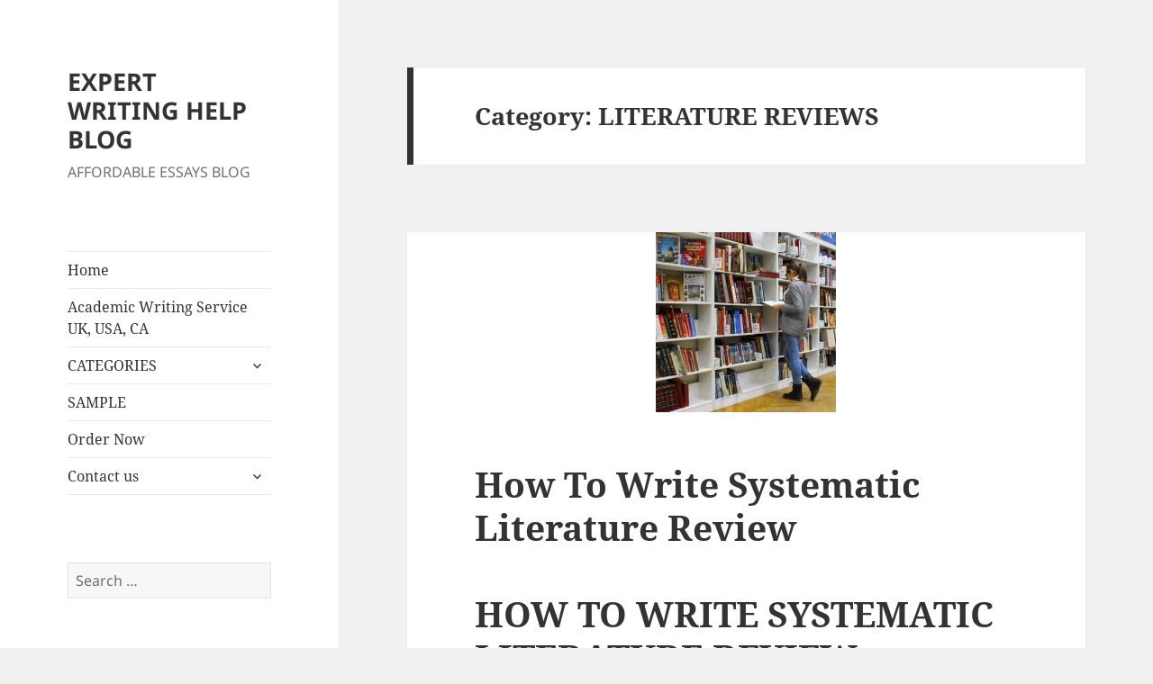

--- FILE ---
content_type: text/html; charset=UTF-8
request_url: https://expertwritinghelp.com/blog/category/literature-reviews/
body_size: 29841
content:
<!DOCTYPE html>
<html lang="en-US" prefix="og: https://ogp.me/ns#" class="no-js">
<head>
	<meta charset="UTF-8">
	<meta name="viewport" content="width=device-width, initial-scale=1.0">
	<link rel="profile" href="https://gmpg.org/xfn/11">
	<link rel="pingback" href="https://expertwritinghelp.com/blog/xmlrpc.php">
	<script>
(function(html){html.className = html.className.replace(/\bno-js\b/,'js')})(document.documentElement);
//# sourceURL=twentyfifteen_javascript_detection
</script>

<!-- Search Engine Optimization by Rank Math PRO - https://rankmath.com/ -->
<title>LITERATURE REVIEWS Archives - EXPERT WRITING HELP BLOG</title>
<meta name="robots" content="follow, index, max-snippet:-1, max-video-preview:-1, max-image-preview:large"/>
<link rel="canonical" href="https://expertwritinghelp.com/blog/category/literature-reviews/" />
<meta property="og:locale" content="en_US" />
<meta property="og:type" content="article" />
<meta property="og:title" content="LITERATURE REVIEWS Archives - EXPERT WRITING HELP BLOG" />
<meta property="og:url" content="https://expertwritinghelp.com/blog/category/literature-reviews/" />
<meta property="og:site_name" content="EXPERT WRITING HELP BLOG" />
<meta name="twitter:card" content="summary_large_image" />
<meta name="twitter:title" content="LITERATURE REVIEWS Archives - EXPERT WRITING HELP BLOG" />
<meta name="twitter:label1" content="Posts" />
<meta name="twitter:data1" content="3" />
<script type="application/ld+json" class="rank-math-schema-pro">{"@context":"https://schema.org","@graph":[{"@type":"Person","@id":"https://expertwritinghelp.com/blog/#person","name":"allan","image":{"@type":"ImageObject","@id":"https://expertwritinghelp.com/blog/#logo","url":"https://expertwritinghelp.com/blog/wp-content/uploads/2016/03/EWH.png","contentUrl":"https://expertwritinghelp.com/blog/wp-content/uploads/2016/03/EWH.png","caption":"EXPERT WRITING HELP BLOG","inLanguage":"en-US","width":"378","height":"73"}},{"@type":"WebSite","@id":"https://expertwritinghelp.com/blog/#website","url":"https://expertwritinghelp.com/blog","name":"EXPERT WRITING HELP BLOG","publisher":{"@id":"https://expertwritinghelp.com/blog/#person"},"inLanguage":"en-US"},{"@type":"CollectionPage","@id":"https://expertwritinghelp.com/blog/category/literature-reviews/#webpage","url":"https://expertwritinghelp.com/blog/category/literature-reviews/","name":"LITERATURE REVIEWS Archives - EXPERT WRITING HELP BLOG","isPartOf":{"@id":"https://expertwritinghelp.com/blog/#website"},"inLanguage":"en-US"}]}</script>
<!-- /Rank Math WordPress SEO plugin -->

<link rel="alternate" type="application/rss+xml" title="EXPERT WRITING HELP BLOG &raquo; Feed" href="https://expertwritinghelp.com/blog/feed/" />
<link rel="alternate" type="application/rss+xml" title="EXPERT WRITING HELP BLOG &raquo; Comments Feed" href="https://expertwritinghelp.com/blog/comments/feed/" />
<link rel="alternate" type="application/rss+xml" title="EXPERT WRITING HELP BLOG &raquo; LITERATURE REVIEWS Category Feed" href="https://expertwritinghelp.com/blog/category/literature-reviews/feed/" />
<style id='wp-img-auto-sizes-contain-inline-css'>
img:is([sizes=auto i],[sizes^="auto," i]){contain-intrinsic-size:3000px 1500px}
/*# sourceURL=wp-img-auto-sizes-contain-inline-css */
</style>
<style id='wp-emoji-styles-inline-css'>

	img.wp-smiley, img.emoji {
		display: inline !important;
		border: none !important;
		box-shadow: none !important;
		height: 1em !important;
		width: 1em !important;
		margin: 0 0.07em !important;
		vertical-align: -0.1em !important;
		background: none !important;
		padding: 0 !important;
	}
/*# sourceURL=wp-emoji-styles-inline-css */
</style>
<style id='wp-block-library-inline-css'>
:root{--wp-block-synced-color:#7a00df;--wp-block-synced-color--rgb:122,0,223;--wp-bound-block-color:var(--wp-block-synced-color);--wp-editor-canvas-background:#ddd;--wp-admin-theme-color:#007cba;--wp-admin-theme-color--rgb:0,124,186;--wp-admin-theme-color-darker-10:#006ba1;--wp-admin-theme-color-darker-10--rgb:0,107,160.5;--wp-admin-theme-color-darker-20:#005a87;--wp-admin-theme-color-darker-20--rgb:0,90,135;--wp-admin-border-width-focus:2px}@media (min-resolution:192dpi){:root{--wp-admin-border-width-focus:1.5px}}.wp-element-button{cursor:pointer}:root .has-very-light-gray-background-color{background-color:#eee}:root .has-very-dark-gray-background-color{background-color:#313131}:root .has-very-light-gray-color{color:#eee}:root .has-very-dark-gray-color{color:#313131}:root .has-vivid-green-cyan-to-vivid-cyan-blue-gradient-background{background:linear-gradient(135deg,#00d084,#0693e3)}:root .has-purple-crush-gradient-background{background:linear-gradient(135deg,#34e2e4,#4721fb 50%,#ab1dfe)}:root .has-hazy-dawn-gradient-background{background:linear-gradient(135deg,#faaca8,#dad0ec)}:root .has-subdued-olive-gradient-background{background:linear-gradient(135deg,#fafae1,#67a671)}:root .has-atomic-cream-gradient-background{background:linear-gradient(135deg,#fdd79a,#004a59)}:root .has-nightshade-gradient-background{background:linear-gradient(135deg,#330968,#31cdcf)}:root .has-midnight-gradient-background{background:linear-gradient(135deg,#020381,#2874fc)}:root{--wp--preset--font-size--normal:16px;--wp--preset--font-size--huge:42px}.has-regular-font-size{font-size:1em}.has-larger-font-size{font-size:2.625em}.has-normal-font-size{font-size:var(--wp--preset--font-size--normal)}.has-huge-font-size{font-size:var(--wp--preset--font-size--huge)}.has-text-align-center{text-align:center}.has-text-align-left{text-align:left}.has-text-align-right{text-align:right}.has-fit-text{white-space:nowrap!important}#end-resizable-editor-section{display:none}.aligncenter{clear:both}.items-justified-left{justify-content:flex-start}.items-justified-center{justify-content:center}.items-justified-right{justify-content:flex-end}.items-justified-space-between{justify-content:space-between}.screen-reader-text{border:0;clip-path:inset(50%);height:1px;margin:-1px;overflow:hidden;padding:0;position:absolute;width:1px;word-wrap:normal!important}.screen-reader-text:focus{background-color:#ddd;clip-path:none;color:#444;display:block;font-size:1em;height:auto;left:5px;line-height:normal;padding:15px 23px 14px;text-decoration:none;top:5px;width:auto;z-index:100000}html :where(.has-border-color){border-style:solid}html :where([style*=border-top-color]){border-top-style:solid}html :where([style*=border-right-color]){border-right-style:solid}html :where([style*=border-bottom-color]){border-bottom-style:solid}html :where([style*=border-left-color]){border-left-style:solid}html :where([style*=border-width]){border-style:solid}html :where([style*=border-top-width]){border-top-style:solid}html :where([style*=border-right-width]){border-right-style:solid}html :where([style*=border-bottom-width]){border-bottom-style:solid}html :where([style*=border-left-width]){border-left-style:solid}html :where(img[class*=wp-image-]){height:auto;max-width:100%}:where(figure){margin:0 0 1em}html :where(.is-position-sticky){--wp-admin--admin-bar--position-offset:var(--wp-admin--admin-bar--height,0px)}@media screen and (max-width:600px){html :where(.is-position-sticky){--wp-admin--admin-bar--position-offset:0px}}

/*# sourceURL=wp-block-library-inline-css */
</style><style id='global-styles-inline-css'>
:root{--wp--preset--aspect-ratio--square: 1;--wp--preset--aspect-ratio--4-3: 4/3;--wp--preset--aspect-ratio--3-4: 3/4;--wp--preset--aspect-ratio--3-2: 3/2;--wp--preset--aspect-ratio--2-3: 2/3;--wp--preset--aspect-ratio--16-9: 16/9;--wp--preset--aspect-ratio--9-16: 9/16;--wp--preset--color--black: #000000;--wp--preset--color--cyan-bluish-gray: #abb8c3;--wp--preset--color--white: #fff;--wp--preset--color--pale-pink: #f78da7;--wp--preset--color--vivid-red: #cf2e2e;--wp--preset--color--luminous-vivid-orange: #ff6900;--wp--preset--color--luminous-vivid-amber: #fcb900;--wp--preset--color--light-green-cyan: #7bdcb5;--wp--preset--color--vivid-green-cyan: #00d084;--wp--preset--color--pale-cyan-blue: #8ed1fc;--wp--preset--color--vivid-cyan-blue: #0693e3;--wp--preset--color--vivid-purple: #9b51e0;--wp--preset--color--dark-gray: #111;--wp--preset--color--light-gray: #f1f1f1;--wp--preset--color--yellow: #f4ca16;--wp--preset--color--dark-brown: #352712;--wp--preset--color--medium-pink: #e53b51;--wp--preset--color--light-pink: #ffe5d1;--wp--preset--color--dark-purple: #2e2256;--wp--preset--color--purple: #674970;--wp--preset--color--blue-gray: #22313f;--wp--preset--color--bright-blue: #55c3dc;--wp--preset--color--light-blue: #e9f2f9;--wp--preset--gradient--vivid-cyan-blue-to-vivid-purple: linear-gradient(135deg,rgb(6,147,227) 0%,rgb(155,81,224) 100%);--wp--preset--gradient--light-green-cyan-to-vivid-green-cyan: linear-gradient(135deg,rgb(122,220,180) 0%,rgb(0,208,130) 100%);--wp--preset--gradient--luminous-vivid-amber-to-luminous-vivid-orange: linear-gradient(135deg,rgb(252,185,0) 0%,rgb(255,105,0) 100%);--wp--preset--gradient--luminous-vivid-orange-to-vivid-red: linear-gradient(135deg,rgb(255,105,0) 0%,rgb(207,46,46) 100%);--wp--preset--gradient--very-light-gray-to-cyan-bluish-gray: linear-gradient(135deg,rgb(238,238,238) 0%,rgb(169,184,195) 100%);--wp--preset--gradient--cool-to-warm-spectrum: linear-gradient(135deg,rgb(74,234,220) 0%,rgb(151,120,209) 20%,rgb(207,42,186) 40%,rgb(238,44,130) 60%,rgb(251,105,98) 80%,rgb(254,248,76) 100%);--wp--preset--gradient--blush-light-purple: linear-gradient(135deg,rgb(255,206,236) 0%,rgb(152,150,240) 100%);--wp--preset--gradient--blush-bordeaux: linear-gradient(135deg,rgb(254,205,165) 0%,rgb(254,45,45) 50%,rgb(107,0,62) 100%);--wp--preset--gradient--luminous-dusk: linear-gradient(135deg,rgb(255,203,112) 0%,rgb(199,81,192) 50%,rgb(65,88,208) 100%);--wp--preset--gradient--pale-ocean: linear-gradient(135deg,rgb(255,245,203) 0%,rgb(182,227,212) 50%,rgb(51,167,181) 100%);--wp--preset--gradient--electric-grass: linear-gradient(135deg,rgb(202,248,128) 0%,rgb(113,206,126) 100%);--wp--preset--gradient--midnight: linear-gradient(135deg,rgb(2,3,129) 0%,rgb(40,116,252) 100%);--wp--preset--gradient--dark-gray-gradient-gradient: linear-gradient(90deg, rgba(17,17,17,1) 0%, rgba(42,42,42,1) 100%);--wp--preset--gradient--light-gray-gradient: linear-gradient(90deg, rgba(241,241,241,1) 0%, rgba(215,215,215,1) 100%);--wp--preset--gradient--white-gradient: linear-gradient(90deg, rgba(255,255,255,1) 0%, rgba(230,230,230,1) 100%);--wp--preset--gradient--yellow-gradient: linear-gradient(90deg, rgba(244,202,22,1) 0%, rgba(205,168,10,1) 100%);--wp--preset--gradient--dark-brown-gradient: linear-gradient(90deg, rgba(53,39,18,1) 0%, rgba(91,67,31,1) 100%);--wp--preset--gradient--medium-pink-gradient: linear-gradient(90deg, rgba(229,59,81,1) 0%, rgba(209,28,51,1) 100%);--wp--preset--gradient--light-pink-gradient: linear-gradient(90deg, rgba(255,229,209,1) 0%, rgba(255,200,158,1) 100%);--wp--preset--gradient--dark-purple-gradient: linear-gradient(90deg, rgba(46,34,86,1) 0%, rgba(66,48,123,1) 100%);--wp--preset--gradient--purple-gradient: linear-gradient(90deg, rgba(103,73,112,1) 0%, rgba(131,93,143,1) 100%);--wp--preset--gradient--blue-gray-gradient: linear-gradient(90deg, rgba(34,49,63,1) 0%, rgba(52,75,96,1) 100%);--wp--preset--gradient--bright-blue-gradient: linear-gradient(90deg, rgba(85,195,220,1) 0%, rgba(43,180,211,1) 100%);--wp--preset--gradient--light-blue-gradient: linear-gradient(90deg, rgba(233,242,249,1) 0%, rgba(193,218,238,1) 100%);--wp--preset--font-size--small: 13px;--wp--preset--font-size--medium: 20px;--wp--preset--font-size--large: 36px;--wp--preset--font-size--x-large: 42px;--wp--preset--spacing--20: 0.44rem;--wp--preset--spacing--30: 0.67rem;--wp--preset--spacing--40: 1rem;--wp--preset--spacing--50: 1.5rem;--wp--preset--spacing--60: 2.25rem;--wp--preset--spacing--70: 3.38rem;--wp--preset--spacing--80: 5.06rem;--wp--preset--shadow--natural: 6px 6px 9px rgba(0, 0, 0, 0.2);--wp--preset--shadow--deep: 12px 12px 50px rgba(0, 0, 0, 0.4);--wp--preset--shadow--sharp: 6px 6px 0px rgba(0, 0, 0, 0.2);--wp--preset--shadow--outlined: 6px 6px 0px -3px rgb(255, 255, 255), 6px 6px rgb(0, 0, 0);--wp--preset--shadow--crisp: 6px 6px 0px rgb(0, 0, 0);}:where(.is-layout-flex){gap: 0.5em;}:where(.is-layout-grid){gap: 0.5em;}body .is-layout-flex{display: flex;}.is-layout-flex{flex-wrap: wrap;align-items: center;}.is-layout-flex > :is(*, div){margin: 0;}body .is-layout-grid{display: grid;}.is-layout-grid > :is(*, div){margin: 0;}:where(.wp-block-columns.is-layout-flex){gap: 2em;}:where(.wp-block-columns.is-layout-grid){gap: 2em;}:where(.wp-block-post-template.is-layout-flex){gap: 1.25em;}:where(.wp-block-post-template.is-layout-grid){gap: 1.25em;}.has-black-color{color: var(--wp--preset--color--black) !important;}.has-cyan-bluish-gray-color{color: var(--wp--preset--color--cyan-bluish-gray) !important;}.has-white-color{color: var(--wp--preset--color--white) !important;}.has-pale-pink-color{color: var(--wp--preset--color--pale-pink) !important;}.has-vivid-red-color{color: var(--wp--preset--color--vivid-red) !important;}.has-luminous-vivid-orange-color{color: var(--wp--preset--color--luminous-vivid-orange) !important;}.has-luminous-vivid-amber-color{color: var(--wp--preset--color--luminous-vivid-amber) !important;}.has-light-green-cyan-color{color: var(--wp--preset--color--light-green-cyan) !important;}.has-vivid-green-cyan-color{color: var(--wp--preset--color--vivid-green-cyan) !important;}.has-pale-cyan-blue-color{color: var(--wp--preset--color--pale-cyan-blue) !important;}.has-vivid-cyan-blue-color{color: var(--wp--preset--color--vivid-cyan-blue) !important;}.has-vivid-purple-color{color: var(--wp--preset--color--vivid-purple) !important;}.has-black-background-color{background-color: var(--wp--preset--color--black) !important;}.has-cyan-bluish-gray-background-color{background-color: var(--wp--preset--color--cyan-bluish-gray) !important;}.has-white-background-color{background-color: var(--wp--preset--color--white) !important;}.has-pale-pink-background-color{background-color: var(--wp--preset--color--pale-pink) !important;}.has-vivid-red-background-color{background-color: var(--wp--preset--color--vivid-red) !important;}.has-luminous-vivid-orange-background-color{background-color: var(--wp--preset--color--luminous-vivid-orange) !important;}.has-luminous-vivid-amber-background-color{background-color: var(--wp--preset--color--luminous-vivid-amber) !important;}.has-light-green-cyan-background-color{background-color: var(--wp--preset--color--light-green-cyan) !important;}.has-vivid-green-cyan-background-color{background-color: var(--wp--preset--color--vivid-green-cyan) !important;}.has-pale-cyan-blue-background-color{background-color: var(--wp--preset--color--pale-cyan-blue) !important;}.has-vivid-cyan-blue-background-color{background-color: var(--wp--preset--color--vivid-cyan-blue) !important;}.has-vivid-purple-background-color{background-color: var(--wp--preset--color--vivid-purple) !important;}.has-black-border-color{border-color: var(--wp--preset--color--black) !important;}.has-cyan-bluish-gray-border-color{border-color: var(--wp--preset--color--cyan-bluish-gray) !important;}.has-white-border-color{border-color: var(--wp--preset--color--white) !important;}.has-pale-pink-border-color{border-color: var(--wp--preset--color--pale-pink) !important;}.has-vivid-red-border-color{border-color: var(--wp--preset--color--vivid-red) !important;}.has-luminous-vivid-orange-border-color{border-color: var(--wp--preset--color--luminous-vivid-orange) !important;}.has-luminous-vivid-amber-border-color{border-color: var(--wp--preset--color--luminous-vivid-amber) !important;}.has-light-green-cyan-border-color{border-color: var(--wp--preset--color--light-green-cyan) !important;}.has-vivid-green-cyan-border-color{border-color: var(--wp--preset--color--vivid-green-cyan) !important;}.has-pale-cyan-blue-border-color{border-color: var(--wp--preset--color--pale-cyan-blue) !important;}.has-vivid-cyan-blue-border-color{border-color: var(--wp--preset--color--vivid-cyan-blue) !important;}.has-vivid-purple-border-color{border-color: var(--wp--preset--color--vivid-purple) !important;}.has-vivid-cyan-blue-to-vivid-purple-gradient-background{background: var(--wp--preset--gradient--vivid-cyan-blue-to-vivid-purple) !important;}.has-light-green-cyan-to-vivid-green-cyan-gradient-background{background: var(--wp--preset--gradient--light-green-cyan-to-vivid-green-cyan) !important;}.has-luminous-vivid-amber-to-luminous-vivid-orange-gradient-background{background: var(--wp--preset--gradient--luminous-vivid-amber-to-luminous-vivid-orange) !important;}.has-luminous-vivid-orange-to-vivid-red-gradient-background{background: var(--wp--preset--gradient--luminous-vivid-orange-to-vivid-red) !important;}.has-very-light-gray-to-cyan-bluish-gray-gradient-background{background: var(--wp--preset--gradient--very-light-gray-to-cyan-bluish-gray) !important;}.has-cool-to-warm-spectrum-gradient-background{background: var(--wp--preset--gradient--cool-to-warm-spectrum) !important;}.has-blush-light-purple-gradient-background{background: var(--wp--preset--gradient--blush-light-purple) !important;}.has-blush-bordeaux-gradient-background{background: var(--wp--preset--gradient--blush-bordeaux) !important;}.has-luminous-dusk-gradient-background{background: var(--wp--preset--gradient--luminous-dusk) !important;}.has-pale-ocean-gradient-background{background: var(--wp--preset--gradient--pale-ocean) !important;}.has-electric-grass-gradient-background{background: var(--wp--preset--gradient--electric-grass) !important;}.has-midnight-gradient-background{background: var(--wp--preset--gradient--midnight) !important;}.has-small-font-size{font-size: var(--wp--preset--font-size--small) !important;}.has-medium-font-size{font-size: var(--wp--preset--font-size--medium) !important;}.has-large-font-size{font-size: var(--wp--preset--font-size--large) !important;}.has-x-large-font-size{font-size: var(--wp--preset--font-size--x-large) !important;}
/*# sourceURL=global-styles-inline-css */
</style>

<style id='classic-theme-styles-inline-css'>
/*! This file is auto-generated */
.wp-block-button__link{color:#fff;background-color:#32373c;border-radius:9999px;box-shadow:none;text-decoration:none;padding:calc(.667em + 2px) calc(1.333em + 2px);font-size:1.125em}.wp-block-file__button{background:#32373c;color:#fff;text-decoration:none}
/*# sourceURL=/wp-includes/css/classic-themes.min.css */
</style>
<link rel='stylesheet' id='twentyfifteen-fonts-css' href='https://expertwritinghelp.com/blog/wp-content/themes/twentyfifteen/assets/fonts/noto-sans-plus-noto-serif-plus-inconsolata.css?ver=20230328' media='all' />
<link rel='stylesheet' id='genericons-css' href='https://expertwritinghelp.com/blog/wp-content/themes/twentyfifteen/genericons/genericons.css?ver=20251101' media='all' />
<link rel='stylesheet' id='twentyfifteen-style-css' href='https://expertwritinghelp.com/blog/wp-content/themes/twentyfifteen/style.css?ver=20251202' media='all' />
<link rel='stylesheet' id='twentyfifteen-block-style-css' href='https://expertwritinghelp.com/blog/wp-content/themes/twentyfifteen/css/blocks.css?ver=20240715' media='all' />
<script src="https://expertwritinghelp.com/blog/wp-includes/js/jquery/jquery.min.js?ver=3.7.1" id="jquery-core-js"></script>
<script src="https://expertwritinghelp.com/blog/wp-includes/js/jquery/jquery-migrate.min.js?ver=3.4.1" id="jquery-migrate-js"></script>
<script id="twentyfifteen-script-js-extra">
var screenReaderText = {"expand":"\u003Cspan class=\"screen-reader-text\"\u003Eexpand child menu\u003C/span\u003E","collapse":"\u003Cspan class=\"screen-reader-text\"\u003Ecollapse child menu\u003C/span\u003E"};
//# sourceURL=twentyfifteen-script-js-extra
</script>
<script src="https://expertwritinghelp.com/blog/wp-content/themes/twentyfifteen/js/functions.js?ver=20250729" id="twentyfifteen-script-js" defer data-wp-strategy="defer"></script>
<link rel="https://api.w.org/" href="https://expertwritinghelp.com/blog/wp-json/" /><link rel="alternate" title="JSON" type="application/json" href="https://expertwritinghelp.com/blog/wp-json/wp/v2/categories/296" /><link rel="EditURI" type="application/rsd+xml" title="RSD" href="https://expertwritinghelp.com/blog/xmlrpc.php?rsd" />
<meta name="generator" content="WordPress 6.9" />
<link rel="icon" href="https://expertwritinghelp.com/blog/wp-content/uploads/2016/03/logo-150x28.png" sizes="32x32" />
<link rel="icon" href="https://expertwritinghelp.com/blog/wp-content/uploads/2016/03/logo.png" sizes="192x192" />
<link rel="apple-touch-icon" href="https://expertwritinghelp.com/blog/wp-content/uploads/2016/03/logo.png" />
<meta name="msapplication-TileImage" content="https://expertwritinghelp.com/blog/wp-content/uploads/2016/03/logo.png" />
</head>

<body class="archive category category-literature-reviews category-296 wp-embed-responsive wp-theme-twentyfifteen">
<div id="page" class="hfeed site">
	<a class="skip-link screen-reader-text" href="#content">
		Skip to content	</a>

	<div id="sidebar" class="sidebar">
		<header id="masthead" class="site-header">
			<div class="site-branding">
									<p class="site-title"><a href="https://expertwritinghelp.com/blog/" rel="home" >EXPERT WRITING HELP BLOG</a></p>
										<p class="site-description">AFFORDABLE ESSAYS BLOG</p>
				
				<button class="secondary-toggle">Menu and widgets</button>
			</div><!-- .site-branding -->
		</header><!-- .site-header -->

			<div id="secondary" class="secondary">

					<nav id="site-navigation" class="main-navigation">
				<div class="menu-main-menu-container"><ul id="menu-main-menu" class="nav-menu"><li id="menu-item-7" class="menu-item menu-item-type-custom menu-item-object-custom menu-item-7"><a href="https://expertwritinghelp.com/">Home</a></li>
<li id="menu-item-39" class="menu-item menu-item-type-post_type menu-item-object-page menu-item-39"><a href="https://expertwritinghelp.com/blog/academic-writing-service/">Academic Writing Service UK, USA, CA</a></li>
<li id="menu-item-20" class="menu-item menu-item-type-custom menu-item-object-custom menu-item-has-children menu-item-20"><a href="#">CATEGORIES</a>
<ul class="sub-menu">
	<li id="menu-item-11" class="menu-item menu-item-type-taxonomy menu-item-object-category menu-item-11"><a href="https://expertwritinghelp.com/blog/category/data-analysis/">DATA ANALYSIS</a></li>
	<li id="menu-item-12" class="menu-item menu-item-type-taxonomy menu-item-object-category menu-item-12"><a href="https://expertwritinghelp.com/blog/category/dissertions/">DISSERTIONS</a></li>
	<li id="menu-item-13" class="menu-item menu-item-type-taxonomy menu-item-object-category menu-item-13"><a href="https://expertwritinghelp.com/blog/category/essays/">ESSAYS</a></li>
	<li id="menu-item-14" class="menu-item menu-item-type-taxonomy menu-item-object-category menu-item-14"><a href="https://expertwritinghelp.com/blog/category/homework/">HOMEWORK</a></li>
	<li id="menu-item-15" class="menu-item menu-item-type-taxonomy menu-item-object-category menu-item-15"><a href="https://expertwritinghelp.com/blog/category/lab-reports/">LAB REPORTS</a></li>
	<li id="menu-item-16" class="menu-item menu-item-type-taxonomy menu-item-object-category menu-item-16"><a href="https://expertwritinghelp.com/blog/category/powerpoint-presentations/">POWERPOINT PRESENTATIONS</a></li>
	<li id="menu-item-17" class="menu-item menu-item-type-taxonomy menu-item-object-category menu-item-17"><a href="https://expertwritinghelp.com/blog/category/research-papers/">RESEARCH PAPERS</a></li>
	<li id="menu-item-18" class="menu-item menu-item-type-taxonomy menu-item-object-category menu-item-18"><a href="https://expertwritinghelp.com/blog/category/term-papers/">TERM PAPERS</a></li>
	<li id="menu-item-19" class="menu-item menu-item-type-taxonomy menu-item-object-category menu-item-19"><a href="https://expertwritinghelp.com/blog/category/thesis/">THESIS</a></li>
</ul>
</li>
<li id="menu-item-65" class="menu-item menu-item-type-post_type menu-item-object-page menu-item-65"><a href="https://expertwritinghelp.com/blog/sample/">SAMPLE</a></li>
<li id="menu-item-22" class="menu-item menu-item-type-custom menu-item-object-custom menu-item-22"><a href="https://expertwritinghelp.com/in/project/create">Order Now</a></li>
<li id="menu-item-36" class="menu-item menu-item-type-post_type menu-item-object-page menu-item-has-children menu-item-36"><a href="https://expertwritinghelp.com/blog/contact-us/">Contact us</a>
<ul class="sub-menu">
	<li id="menu-item-1717" class="menu-item menu-item-type-custom menu-item-object-custom menu-item-1717"><a href="https://expertwritinghelp.com/blog/wp-includes/pin-ap-kazino-i-stavki-na-sport-ves-sport-i-azart-na-odnoj-platforme.php">Пин Ап</a></li>
</ul>
</li>
</ul></div>			</nav><!-- .main-navigation -->
		
		
					<div id="widget-area" class="widget-area" role="complementary">
				<aside id="search-2" class="widget widget_search"><form role="search" method="get" class="search-form" action="https://expertwritinghelp.com/blog/">
				<label>
					<span class="screen-reader-text">Search for:</span>
					<input type="search" class="search-field" placeholder="Search &hellip;" value="" name="s" />
				</label>
				<input type="submit" class="search-submit screen-reader-text" value="Search" />
			</form></aside>
		<aside id="recent-posts-2" class="widget widget_recent_entries">
		<h2 class="widget-title">Recent Posts</h2><nav aria-label="Recent Posts">
		<ul>
											<li>
					<a href="https://expertwritinghelp.com/blog/2025/12/application-of-kraljic-matrix-in-cips-assignments/">Applying the Kraljic Matrix: A Practical Example for Your CIPS Assignments</a>
									</li>
											<li>
					<a href="https://expertwritinghelp.com/blog/2025/12/15-major-reasons-dnp-projects-are-rejected/">Major Reasons DNP Projects Are Rejected</a>
									</li>
											<li>
					<a href="https://expertwritinghelp.com/blog/2025/08/cips-assignment-example/">CIPS assignment example</a>
									</li>
											<li>
					<a href="https://expertwritinghelp.com/blog/2025/08/research-methods-in-psychology/">Research Methods in Psychology</a>
									</li>
											<li>
					<a href="https://expertwritinghelp.com/blog/2025/03/gis-dissertation-topics-in-urban-planning/">GIS Dissertation Topics in Urban Planning</a>
									</li>
					</ul>

		</nav></aside><aside id="archives-2" class="widget widget_archive"><h2 class="widget-title">Archives</h2><nav aria-label="Archives">
			<ul>
					<li><a href='https://expertwritinghelp.com/blog/2025/12/'>December 2025</a></li>
	<li><a href='https://expertwritinghelp.com/blog/2025/08/'>August 2025</a></li>
	<li><a href='https://expertwritinghelp.com/blog/2025/03/'>March 2025</a></li>
	<li><a href='https://expertwritinghelp.com/blog/2025/01/'>January 2025</a></li>
	<li><a href='https://expertwritinghelp.com/blog/2024/12/'>December 2024</a></li>
	<li><a href='https://expertwritinghelp.com/blog/2024/01/'>January 2024</a></li>
	<li><a href='https://expertwritinghelp.com/blog/2023/10/'>October 2023</a></li>
	<li><a href='https://expertwritinghelp.com/blog/2023/09/'>September 2023</a></li>
	<li><a href='https://expertwritinghelp.com/blog/2023/08/'>August 2023</a></li>
	<li><a href='https://expertwritinghelp.com/blog/2023/07/'>July 2023</a></li>
	<li><a href='https://expertwritinghelp.com/blog/2023/05/'>May 2023</a></li>
	<li><a href='https://expertwritinghelp.com/blog/2023/04/'>April 2023</a></li>
	<li><a href='https://expertwritinghelp.com/blog/2023/03/'>March 2023</a></li>
	<li><a href='https://expertwritinghelp.com/blog/2023/02/'>February 2023</a></li>
	<li><a href='https://expertwritinghelp.com/blog/2023/01/'>January 2023</a></li>
	<li><a href='https://expertwritinghelp.com/blog/2022/12/'>December 2022</a></li>
	<li><a href='https://expertwritinghelp.com/blog/2022/11/'>November 2022</a></li>
	<li><a href='https://expertwritinghelp.com/blog/2022/10/'>October 2022</a></li>
	<li><a href='https://expertwritinghelp.com/blog/2022/08/'>August 2022</a></li>
	<li><a href='https://expertwritinghelp.com/blog/2022/07/'>July 2022</a></li>
	<li><a href='https://expertwritinghelp.com/blog/2022/06/'>June 2022</a></li>
	<li><a href='https://expertwritinghelp.com/blog/2022/03/'>March 2022</a></li>
	<li><a href='https://expertwritinghelp.com/blog/2022/02/'>February 2022</a></li>
	<li><a href='https://expertwritinghelp.com/blog/2022/01/'>January 2022</a></li>
	<li><a href='https://expertwritinghelp.com/blog/2021/10/'>October 2021</a></li>
	<li><a href='https://expertwritinghelp.com/blog/2021/09/'>September 2021</a></li>
	<li><a href='https://expertwritinghelp.com/blog/2021/03/'>March 2021</a></li>
	<li><a href='https://expertwritinghelp.com/blog/2021/01/'>January 2021</a></li>
	<li><a href='https://expertwritinghelp.com/blog/2020/03/'>March 2020</a></li>
	<li><a href='https://expertwritinghelp.com/blog/2020/02/'>February 2020</a></li>
	<li><a href='https://expertwritinghelp.com/blog/2019/12/'>December 2019</a></li>
	<li><a href='https://expertwritinghelp.com/blog/2019/09/'>September 2019</a></li>
	<li><a href='https://expertwritinghelp.com/blog/2019/05/'>May 2019</a></li>
	<li><a href='https://expertwritinghelp.com/blog/2019/03/'>March 2019</a></li>
	<li><a href='https://expertwritinghelp.com/blog/2019/02/'>February 2019</a></li>
	<li><a href='https://expertwritinghelp.com/blog/2019/01/'>January 2019</a></li>
	<li><a href='https://expertwritinghelp.com/blog/2018/12/'>December 2018</a></li>
	<li><a href='https://expertwritinghelp.com/blog/2018/10/'>October 2018</a></li>
	<li><a href='https://expertwritinghelp.com/blog/2018/09/'>September 2018</a></li>
	<li><a href='https://expertwritinghelp.com/blog/2018/08/'>August 2018</a></li>
	<li><a href='https://expertwritinghelp.com/blog/2018/06/'>June 2018</a></li>
	<li><a href='https://expertwritinghelp.com/blog/2018/05/'>May 2018</a></li>
	<li><a href='https://expertwritinghelp.com/blog/2018/04/'>April 2018</a></li>
	<li><a href='https://expertwritinghelp.com/blog/2018/02/'>February 2018</a></li>
	<li><a href='https://expertwritinghelp.com/blog/2018/01/'>January 2018</a></li>
	<li><a href='https://expertwritinghelp.com/blog/2017/11/'>November 2017</a></li>
	<li><a href='https://expertwritinghelp.com/blog/2017/10/'>October 2017</a></li>
	<li><a href='https://expertwritinghelp.com/blog/2017/09/'>September 2017</a></li>
	<li><a href='https://expertwritinghelp.com/blog/2017/07/'>July 2017</a></li>
	<li><a href='https://expertwritinghelp.com/blog/2017/06/'>June 2017</a></li>
	<li><a href='https://expertwritinghelp.com/blog/2017/05/'>May 2017</a></li>
	<li><a href='https://expertwritinghelp.com/blog/2017/01/'>January 2017</a></li>
	<li><a href='https://expertwritinghelp.com/blog/2016/11/'>November 2016</a></li>
	<li><a href='https://expertwritinghelp.com/blog/2016/09/'>September 2016</a></li>
	<li><a href='https://expertwritinghelp.com/blog/2016/08/'>August 2016</a></li>
	<li><a href='https://expertwritinghelp.com/blog/2016/06/'>June 2016</a></li>
	<li><a href='https://expertwritinghelp.com/blog/2016/05/'>May 2016</a></li>
	<li><a href='https://expertwritinghelp.com/blog/2016/04/'>April 2016</a></li>
	<li><a href='https://expertwritinghelp.com/blog/2016/03/'>March 2016</a></li>
			</ul>

			</nav></aside><aside id="tag_cloud-2" class="widget widget_tag_cloud"><h2 class="widget-title">Tags</h2><nav aria-label="Tags"><div class="tagcloud"><ul class='wp-tag-cloud' role='list'>
	<li><a href="https://expertwritinghelp.com/blog/tag/academic-writing-services/" class="tag-cloud-link tag-link-29 tag-link-position-1" style="font-size: 10.964705882353pt;" aria-label="academic writing services (2 items)">academic writing services</a></li>
	<li><a href="https://expertwritinghelp.com/blog/tag/affordable-research-paper-writing-service/" class="tag-cloud-link tag-link-20 tag-link-position-2" style="font-size: 10.964705882353pt;" aria-label="affordable research paper writing service (2 items)">affordable research paper writing service</a></li>
	<li><a href="https://expertwritinghelp.com/blog/tag/arcgis-assignment-help/" class="tag-cloud-link tag-link-337 tag-link-position-3" style="font-size: 10.964705882353pt;" aria-label="ArcGIS assignment help (2 items)">ArcGIS assignment help</a></li>
	<li><a href="https://expertwritinghelp.com/blog/tag/boost-concentration/" class="tag-cloud-link tag-link-324 tag-link-position-4" style="font-size: 8pt;" aria-label="boost concentration (1 item)">boost concentration</a></li>
	<li><a href="https://expertwritinghelp.com/blog/tag/brain-power-enhancement/" class="tag-cloud-link tag-link-323 tag-link-position-5" style="font-size: 8pt;" aria-label="brain power enhancement (1 item)">brain power enhancement</a></li>
	<li><a href="https://expertwritinghelp.com/blog/tag/cips-assignment-example/" class="tag-cloud-link tag-link-464 tag-link-position-6" style="font-size: 10.964705882353pt;" aria-label="cips assignment example (2 items)">cips assignment example</a></li>
	<li><a href="https://expertwritinghelp.com/blog/tag/cips-assignment-help-in-uae/" class="tag-cloud-link tag-link-274 tag-link-position-7" style="font-size: 10.964705882353pt;" aria-label="CIPS assignment help in UAE (2 items)">CIPS assignment help in UAE</a></li>
	<li><a href="https://expertwritinghelp.com/blog/tag/cips-practitioner-corporate-award-assignment-example/" class="tag-cloud-link tag-link-466 tag-link-position-8" style="font-size: 10.964705882353pt;" aria-label="CIPS Practitioner Corporate Award Assignment Example (2 items)">CIPS Practitioner Corporate Award Assignment Example</a></li>
	<li><a href="https://expertwritinghelp.com/blog/tag/data-analysis-help/" class="tag-cloud-link tag-link-199 tag-link-position-9" style="font-size: 10.964705882353pt;" aria-label="data analysis help (2 items)">data analysis help</a></li>
	<li><a href="https://expertwritinghelp.com/blog/tag/data-analysis-skills/" class="tag-cloud-link tag-link-201 tag-link-position-10" style="font-size: 10.964705882353pt;" aria-label="data analysis skills (2 items)">data analysis skills</a></li>
	<li><a href="https://expertwritinghelp.com/blog/tag/data-analysis-using-r/" class="tag-cloud-link tag-link-328 tag-link-position-11" style="font-size: 8pt;" aria-label="data analysis using R (1 item)">data analysis using R</a></li>
	<li><a href="https://expertwritinghelp.com/blog/tag/dnp-capstone-project-help/" class="tag-cloud-link tag-link-255 tag-link-position-12" style="font-size: 14.588235294118pt;" aria-label="DNP capstone project help (4 items)">DNP capstone project help</a></li>
	<li><a href="https://expertwritinghelp.com/blog/tag/dnp-capstone-project-writers/" class="tag-cloud-link tag-link-256 tag-link-position-13" style="font-size: 12.941176470588pt;" aria-label="DNP capstone project writers (3 items)">DNP capstone project writers</a></li>
	<li><a href="https://expertwritinghelp.com/blog/tag/dnp-capstone-project-writing-tips/" class="tag-cloud-link tag-link-254 tag-link-position-14" style="font-size: 10.964705882353pt;" aria-label="DNP capstone project writing tips (2 items)">DNP capstone project writing tips</a></li>
	<li><a href="https://expertwritinghelp.com/blog/tag/dnp-project-ideas/" class="tag-cloud-link tag-link-333 tag-link-position-15" style="font-size: 8pt;" aria-label="DNP project ideas (1 item)">DNP project ideas</a></li>
	<li><a href="https://expertwritinghelp.com/blog/tag/dnp-project-ideas-for-emergency-department/" class="tag-cloud-link tag-link-331 tag-link-position-16" style="font-size: 8pt;" aria-label="DNP Project Ideas for Emergency Department (1 item)">DNP Project Ideas for Emergency Department</a></li>
	<li><a href="https://expertwritinghelp.com/blog/tag/economics-assignment-answers/" class="tag-cloud-link tag-link-314 tag-link-position-17" style="font-size: 8pt;" aria-label="economics assignment answers (1 item)">economics assignment answers</a></li>
	<li><a href="https://expertwritinghelp.com/blog/tag/economics-paper-writing-service/" class="tag-cloud-link tag-link-318 tag-link-position-18" style="font-size: 8pt;" aria-label="economics paper writing service (1 item)">economics paper writing service</a></li>
	<li><a href="https://expertwritinghelp.com/blog/tag/economics-research-paper-writing-service/" class="tag-cloud-link tag-link-319 tag-link-position-19" style="font-size: 8pt;" aria-label="economics research paper writing service (1 item)">economics research paper writing service</a></li>
	<li><a href="https://expertwritinghelp.com/blog/tag/effective-students-memory-boosters/" class="tag-cloud-link tag-link-322 tag-link-position-20" style="font-size: 8pt;" aria-label="Effective Students&#039; Memory Boosters (1 item)">Effective Students&#039; Memory Boosters</a></li>
	<li><a href="https://expertwritinghelp.com/blog/tag/emergency-nurse-practitioner/" class="tag-cloud-link tag-link-332 tag-link-position-21" style="font-size: 8pt;" aria-label="Emergency Nurse Practitioner (1 item)">Emergency Nurse Practitioner</a></li>
	<li><a href="https://expertwritinghelp.com/blog/tag/enhance-memory-performance/" class="tag-cloud-link tag-link-321 tag-link-position-22" style="font-size: 8pt;" aria-label="enhance memory performance (1 item)">enhance memory performance</a></li>
	<li><a href="https://expertwritinghelp.com/blog/tag/expert-writing-help/" class="tag-cloud-link tag-link-19 tag-link-position-23" style="font-size: 22pt;" aria-label="expert writing help (13 items)">expert writing help</a></li>
	<li><a href="https://expertwritinghelp.com/blog/tag/expert-writing-help-for-essay-writing/" class="tag-cloud-link tag-link-138 tag-link-position-24" style="font-size: 10.964705882353pt;" aria-label="expert writing help for essay writing (2 items)">expert writing help for essay writing</a></li>
	<li><a href="https://expertwritinghelp.com/blog/tag/gis-assignment-help/" class="tag-cloud-link tag-link-285 tag-link-position-25" style="font-size: 10.964705882353pt;" aria-label="GIS assignment help (2 items)">GIS assignment help</a></li>
	<li><a href="https://expertwritinghelp.com/blog/tag/how-to-choose-statistical-tests/" class="tag-cloud-link tag-link-241 tag-link-position-26" style="font-size: 10.964705882353pt;" aria-label="How To Choose Statistical Tests (2 items)">How To Choose Statistical Tests</a></li>
	<li><a href="https://expertwritinghelp.com/blog/tag/how-to-write-evidence-based-practice-papers-in-nursing/" class="tag-cloud-link tag-link-215 tag-link-position-27" style="font-size: 10.964705882353pt;" aria-label="How To Write Evidence Based Practice Papers in Nursing (2 items)">How To Write Evidence Based Practice Papers in Nursing</a></li>
	<li><a href="https://expertwritinghelp.com/blog/tag/how-to-write-mba-capstone-projects/" class="tag-cloud-link tag-link-55 tag-link-position-28" style="font-size: 10.964705882353pt;" aria-label="how to write MBA capstone projects (2 items)">how to write MBA capstone projects</a></li>
	<li><a href="https://expertwritinghelp.com/blog/tag/improving-memory-power/" class="tag-cloud-link tag-link-320 tag-link-position-29" style="font-size: 8pt;" aria-label="improving memory power (1 item)">improving memory power</a></li>
	<li><a href="https://expertwritinghelp.com/blog/tag/macroeconomics-assignment-topics/" class="tag-cloud-link tag-link-316 tag-link-position-30" style="font-size: 8pt;" aria-label="Macroeconomics assignment topics (1 item)">Macroeconomics assignment topics</a></li>
	<li><a href="https://expertwritinghelp.com/blog/tag/macroeconomics-essay-writers/" class="tag-cloud-link tag-link-317 tag-link-position-31" style="font-size: 8pt;" aria-label="macroeconomics essay writers (1 item)">macroeconomics essay writers</a></li>
	<li><a href="https://expertwritinghelp.com/blog/tag/mba-capstone-help/" class="tag-cloud-link tag-link-57 tag-link-position-32" style="font-size: 10.964705882353pt;" aria-label="MBA capstone help (2 items)">MBA capstone help</a></li>
	<li><a href="https://expertwritinghelp.com/blog/tag/mba-project-help/" class="tag-cloud-link tag-link-392 tag-link-position-33" style="font-size: 10.964705882353pt;" aria-label="mba project help (2 items)">mba project help</a></li>
	<li><a href="https://expertwritinghelp.com/blog/tag/nursing-assignment-writers/" class="tag-cloud-link tag-link-283 tag-link-position-34" style="font-size: 10.964705882353pt;" aria-label="nursing assignment writers (2 items)">nursing assignment writers</a></li>
	<li><a href="https://expertwritinghelp.com/blog/tag/nursing-capstone-project-ideas/" class="tag-cloud-link tag-link-264 tag-link-position-35" style="font-size: 10.964705882353pt;" aria-label="nursing capstone project ideas (2 items)">nursing capstone project ideas</a></li>
	<li><a href="https://expertwritinghelp.com/blog/tag/nursing-capstone-writing-services/" class="tag-cloud-link tag-link-83 tag-link-position-36" style="font-size: 10.964705882353pt;" aria-label="nursing capstone writing services (2 items)">nursing capstone writing services</a></li>
	<li><a href="https://expertwritinghelp.com/blog/tag/nursing-essay-writers/" class="tag-cloud-link tag-link-268 tag-link-position-37" style="font-size: 10.964705882353pt;" aria-label="nursing essay writers (2 items)">nursing essay writers</a></li>
	<li><a href="https://expertwritinghelp.com/blog/tag/r-vs-spss/" class="tag-cloud-link tag-link-327 tag-link-position-38" style="font-size: 8pt;" aria-label="R vs SPSS (1 item)">R vs SPSS</a></li>
	<li><a href="https://expertwritinghelp.com/blog/tag/r-vs-stata/" class="tag-cloud-link tag-link-325 tag-link-position-39" style="font-size: 8pt;" aria-label="R vs STATA (1 item)">R vs STATA</a></li>
	<li><a href="https://expertwritinghelp.com/blog/tag/spss-data-analysis/" class="tag-cloud-link tag-link-329 tag-link-position-40" style="font-size: 8pt;" aria-label="SPSS data analysis (1 item)">SPSS data analysis</a></li>
	<li><a href="https://expertwritinghelp.com/blog/tag/stata-data-analysis/" class="tag-cloud-link tag-link-330 tag-link-position-41" style="font-size: 8pt;" aria-label="STATA data analysis (1 item)">STATA data analysis</a></li>
	<li><a href="https://expertwritinghelp.com/blog/tag/study-in-uk/" class="tag-cloud-link tag-link-126 tag-link-position-42" style="font-size: 10.964705882353pt;" aria-label="study in UK (2 items)">study in UK</a></li>
	<li><a href="https://expertwritinghelp.com/blog/tag/study-in-usa/" class="tag-cloud-link tag-link-127 tag-link-position-43" style="font-size: 10.964705882353pt;" aria-label="study in USA (2 items)">study in USA</a></li>
	<li><a href="https://expertwritinghelp.com/blog/tag/swot-analysis-assignment-help/" class="tag-cloud-link tag-link-260 tag-link-position-44" style="font-size: 10.964705882353pt;" aria-label="SWOT analysis assignment help (2 items)">SWOT analysis assignment help</a></li>
	<li><a href="https://expertwritinghelp.com/blog/tag/swot-analysis-homework-help/" class="tag-cloud-link tag-link-44 tag-link-position-45" style="font-size: 10.964705882353pt;" aria-label="SWOT Analysis homework help (2 items)">SWOT Analysis homework help</a></li>
</ul>
</div>
</nav></aside><aside id="categories-2" class="widget widget_categories"><h2 class="widget-title">Categories</h2><nav aria-label="Categories">
			<ul>
					<li class="cat-item cat-item-174"><a href="https://expertwritinghelp.com/blog/category/academic-writing-help/">Academic Writing Help</a> (3)
</li>
	<li class="cat-item cat-item-418"><a href="https://expertwritinghelp.com/blog/category/article-review-assignment/">ARTICLE REVIEW ASSIGNMENT</a> (1)
</li>
	<li class="cat-item cat-item-396"><a href="https://expertwritinghelp.com/blog/category/aviation-assignment/">AVIATION ASSIGNMENT</a> (1)
</li>
	<li class="cat-item cat-item-461"><a href="https://expertwritinghelp.com/blog/category/capstone-ideas/">CAPSTONE IDEAS</a> (1)
</li>
	<li class="cat-item cat-item-465"><a href="https://expertwritinghelp.com/blog/category/cips-assignment-solutions/">CIPS assignment solutions</a> (5)
</li>
	<li class="cat-item cat-item-518"><a href="https://expertwritinghelp.com/blog/category/cips-assignments/">CIPS Assignments</a> (1)
</li>
	<li class="cat-item cat-item-7"><a href="https://expertwritinghelp.com/blog/category/data-analysis/">DATA ANALYSIS</a> (5)
</li>
	<li class="cat-item cat-item-5"><a href="https://expertwritinghelp.com/blog/category/dissertions/">DISSERTIONS</a> (7)
</li>
	<li class="cat-item cat-item-295"><a href="https://expertwritinghelp.com/blog/category/economics-essay-writing/">ECONOMICS ESSAY WRITING</a> (6)
</li>
	<li class="cat-item cat-item-351"><a href="https://expertwritinghelp.com/blog/category/education-news/">Education News</a> (1)
</li>
	<li class="cat-item cat-item-1"><a href="https://expertwritinghelp.com/blog/category/essays/">ESSAYS</a> (24)
</li>
	<li class="cat-item cat-item-407"><a href="https://expertwritinghelp.com/blog/category/gis/">GIS</a> (5)
</li>
	<li class="cat-item cat-item-10"><a href="https://expertwritinghelp.com/blog/category/homework/">HOMEWORK</a> (5)
</li>
	<li class="cat-item cat-item-14"><a href="https://expertwritinghelp.com/blog/category/custom-essay-writing-services-uk-india/">HOW TO</a> (21)
</li>
	<li class="cat-item cat-item-9"><a href="https://expertwritinghelp.com/blog/category/lab-reports/">LAB REPORTS</a> (3)
</li>
	<li class="cat-item cat-item-296 current-cat"><a aria-current="page" href="https://expertwritinghelp.com/blog/category/literature-reviews/">LITERATURE REVIEWS</a> (3)
</li>
	<li class="cat-item cat-item-391"><a href="https://expertwritinghelp.com/blog/category/mba-projects/">MBA Projects</a> (5)
</li>
	<li class="cat-item cat-item-309"><a href="https://expertwritinghelp.com/blog/category/nursing-capstone-projects/">Nursing Capstone Projects</a> (20)
</li>
	<li class="cat-item cat-item-452"><a href="https://expertwritinghelp.com/blog/category/nursing-paper-writing-guide/">NURSING PAPER WRITING GUIDE</a> (2)
</li>
	<li class="cat-item cat-item-6"><a href="https://expertwritinghelp.com/blog/category/research-papers/">RESEARCH PAPERS</a> (5)
</li>
	<li class="cat-item cat-item-344"><a href="https://expertwritinghelp.com/blog/category/reviews/">Reviews</a> (1)
</li>
	<li class="cat-item cat-item-3"><a href="https://expertwritinghelp.com/blog/category/term-papers/">TERM PAPERS</a> (1)
</li>
	<li class="cat-item cat-item-4"><a href="https://expertwritinghelp.com/blog/category/thesis/">THESIS</a> (2)
</li>
			</ul>

			</nav></aside>			</div><!-- .widget-area -->
		
	</div><!-- .secondary -->

	</div><!-- .sidebar -->

	<div id="content" class="site-content">

	<section id="primary" class="content-area">
		<main id="main" class="site-main">

		
			<header class="page-header">
				<h1 class="page-title">Category: <span>LITERATURE REVIEWS</span></h1>			</header><!-- .page-header -->

			
<article id="post-934" class="post-934 post type-post status-publish format-standard has-post-thumbnail hentry category-literature-reviews category-dissertions category-custom-essay-writing-services-uk-india tag-how-to-write-systematic-literature-review tag-systematic-literature-review tag-systematic-literature-review-writer">
	
	<a class="post-thumbnail" href="https://expertwritinghelp.com/blog/2021/01/how-to-write-systematic-literature-review/" aria-hidden="true">
		<img width="200" height="200" src="https://expertwritinghelp.com/blog/wp-content/uploads/2021/01/pexels-pixabay-256455-200x200.jpg" class="attachment-post-thumbnail size-post-thumbnail wp-post-image" alt="How To Write Systematic Literature Review" decoding="async" srcset="https://expertwritinghelp.com/blog/wp-content/uploads/2021/01/pexels-pixabay-256455-200x200.jpg 200w, https://expertwritinghelp.com/blog/wp-content/uploads/2021/01/pexels-pixabay-256455-150x150.jpg 150w, https://expertwritinghelp.com/blog/wp-content/uploads/2021/01/pexels-pixabay-256455-400x400.jpg 400w" sizes="(max-width: 200px) 100vw, 200px" />	</a>

		
	<header class="entry-header">
		<h2 class="entry-title"><a href="https://expertwritinghelp.com/blog/2021/01/how-to-write-systematic-literature-review/" rel="bookmark">How To Write Systematic Literature Review</a></h2>	</header><!-- .entry-header -->

	<div class="entry-content">
		<h1><strong>HOW TO WRITE SYSTEMATIC LITERATURE REVIEW</strong></h1>
<p><img fetchpriority="high" decoding="async" class="alignright size-medium wp-image-938" src="https://expertwritinghelp.com/blog/wp-content/uploads/2021/01/systematic-literature-review-300x200.jpg" alt="how to write systematic literature review" width="300" height="200" srcset="https://expertwritinghelp.com/blog/wp-content/uploads/2021/01/systematic-literature-review-300x200.jpg 300w, https://expertwritinghelp.com/blog/wp-content/uploads/2021/01/systematic-literature-review.jpg 640w" sizes="(max-width: 300px) 100vw, 300px" />The process of research is quite cumbersome but even more delicate is the presentation of your findings. More often than not, researchers are forced to do some further research on how to present their findings. Given that there are many channels of research, one of the most pursued avenues is of literature review. This is done by keenly putting a singular or a group of research findings under the scope and weighing its accuracy in relation to your hypothesis. This avenue has been pursued mostly to tell of the progressive steps that have been taken in certain fields. Now that I have gotten your attention, lets jump right into it and break this down.</p>
<h2>Hypothesis</h2>
<p>A hypothesis basically refers to having the end in mind even before starting your research. A hypothesis is a statement that poses the question that you will be seeking to answer. In formulating this question, you will be looking to be not only relevant but also lead your writers to the end goal.</p>
<p>Despite having a leading question, you also need to have a guiding statement which is what we will call the <strong><em>thesis. </em></strong>The thesis is a summary of the hypothesis and it is a statement that states your stand through the literature review. This means that you should have it in mind at all times and often give reference to it so as not to lose relevance and miss the aim of the paper. It is also important to quote the preferred method of research and what you will use to sieve and grade your information.</p>
<h2>Research</h2>
<p>From the lay-man understanding of literature review, this is basically the reviewing of already published literature as a source of information. With this in mind, you will have to first research for relevant research articles, books and literary material. Once you are equipped with this material it&#8217;s now time for the treasure hunt. It is quite imperative that you keep an open mind while researching as this will avoid bias altogether. The data you are looking for will be quite vast and will be categorized by both an alignment of ideas to your thesis as well as those that are of a variant opinion.</p>
<h2>Data Analysis</h2>
<p>After going through a variety of sources in search of information that answers your hypothesis you then have to filter and restrain yourself to sources that you feel will be quite consequential in your paper. This will be dependent on the strategy you had decided on to help you sieve and grade the information. Pick preferred literature that you will hereby put under the scope for scrutiny. This officially now brings us to the literature review. The research part of this project is as vital as the presentation and submission as well, after all, we wouldn’t want to present half-hearted done work.</p>
<p>Away from the research now, we have to represent the data in a more reasonable, meaningful and most importantly acceptable way that is up to standard. According to the international standards of writing, the APA format[style] of writing has come highly recommended on a global scale. The <strong>APA style</strong> is an all-round format that takes consideration of all principles of writing and most certainly ensures that you do not miss out any details.</p>
<h2><strong>Format of Systematic Literature Review</strong></h2>
<p><img decoding="async" class="alignright size-medium wp-image-659" src="https://expertwritinghelp.com/blog/wp-content/uploads/2019/01/lit-review-300x200.jpg" alt="how to write APA literature review" width="300" height="200" srcset="https://expertwritinghelp.com/blog/wp-content/uploads/2019/01/lit-review-300x200.jpg 300w, https://expertwritinghelp.com/blog/wp-content/uploads/2019/01/lit-review.jpg 510w" sizes="(max-width: 300px) 100vw, 300px" />This is the <span style="color: #993300;"><strong><a style="color: #993300;" href="https://apastyle.apa.org" rel="nofollow noopener" target="_blank">American Psychological Association</a></strong></span> that has come in as the go-to format when it comes to psychological and social science-related projects. It has over time proved its worth as it covers all the necessary scope allowing no room for any omission. So how is the layout in APA format?</p>
<h3 style="padding-left: 40px;">Title</h3>
<p>Every work of <strong>literature</strong> has to have a title, after all, even you have a name. The title has to be in line with whatever it is that you will be talking about in your paper. However, there are a couple of reservations when it comes to creating this heading.</p>
<ol>
<li>The title should be in capital letters all through.</li>
<li>The font used in the title should be the same font that you use all through your writing</li>
<li>The title should not be italics nor should it be underlined.</li>
<li>Finally, it is imperative that you limit your title to as few words as possible that pass the general feel of your writing. Avoid using unnecessary words and phrases in your title. However, it should be relevant. On the same note, refrain yourself from using abbreviations in the title.</li>
</ol>
<p>Contrary to the titles in other forms of writing such as a report, this will require to be on its own page and with it, it is accompanied by a couple of details such as who are authors, institution affiliation ( for professional papers) but in the case of an academic paper you can add the lecturer&#8217;s name, unit name and due date.</p>
<p><strong>Running headers</strong></p>
<p>Given that this might be quite lengthy, it is important that you add page headers and with them comes page numbering as well. This is a feature that is easily accessible in writing applications. The page header is simply a replication of the title phrase at the very top of the page.</p>
<h3 style="padding-left: 40px;"><strong>Abstract</strong></h3>
<p>An abstract is a summary of the literature(s) that you&#8217;ll be reviewing. This allows the reader to familiarize themselves as well as brace themselves for the review. Having a good abstract is of utmost importance as it tells the reader if it is worth reading and sets their attitude towards your review.</p>
<h3 style="padding-left: 40px;">Body</h3>
<p>Enough of teasing your readers with summaries and titles, you now give them the real deal which is covered in the body. Now when generating the body you will need to start with a reminder of the concept you will be bringing on the table which will be contained in the thesis statement.</p>
<p>Now you have an open ground to work from as you can take either side depending on your point of view or findings you got you can either support or go against the findings. How do you do this? What do you follow?</p>
<h3 style="padding-left: 40px;">Chronology</h3>
<p>Take a journey from the point that your research started and to there your findings took you. This will tell you on the changes that have taken place and as you join the dots along the way you will be able to tell where your hypothesis fits in.</p>
<h3 style="padding-left: 40px;"><strong>Methodology </strong></h3>
<p>For each of the works of literature that you put under the scope, they all used a certain method to arrive at their findings. So how does the method of choice affect the findings? What methodological preferences are available? And how different are the results from different approaches? All these are vital questions that both you and your reader will be looking to unravel by the end of the review.</p>
<p><strong>Ideology</strong>.</p>
<p>All these researchers that you have in mind are quite unique in their ideology depending on different factors that surrounded their research. Subsequently, you too have your won ideology which is why you are undertaking the review. While introducing the different theories presented you will find their similarities and differences as well as their contributions to the field</p>
<h3 style="padding-left: 40px;">Result</h3>
<p>Result based research is ideal in these situations. It is from presented results that projects are evaluated and depending on the idea in mind and the method used then we are in a position to state the results.</p>
<p><strong>Headings and subheadings</strong></p>
<p>The ability to deliver a point across is also dependent on the presentation. This would suggest that so as to keep the reader in the flow and to ensure maximum simplification it is good that you use headings and subheadings when delivering points. This can subsequently be used in summarizing your work and easy referencing through scheming. They can be numbered or even underlined to help them stand out.</p>
<p>The body of your review should not be as long as most people are led to believe. Only relevant points are to be included.</p>
<p><strong>Tone</strong></p>
<p>As we had stated earlier systematic literature review can either be used in academic settings or professional settings. In both of these settings, it is advised that you try as much as you can to keep the tone on an official zone. This passes across the notion of professionalism and indicated that you know clearly what you are doing. On the same note, you should use active voice.</p>
<p>Given that the basis of your paper is primarily on other peoples reports on their research then</p>
<p><strong>Punctuation and numerical</strong></p>
<p>A <strong>literature review</strong> is not limited to only qualitative review which means that quantity as a measure of value will be used and this can only be represented in numerical form. However, when representing this information, it is important that you remember that only numbers above 10 are numerically written while numbers below ten are spelt out.</p>
<p>The basic rules of punctuation are also followed to the letter with a couple of tweaks here and there. These changes, however, are still new into the new 7th edition APA format guidebook. A good example of this is that when refereeing to a period in plural from you should not add an apostrophe. in the 1990s, not in the 1990s!. these are just a couple of things that require you to be conscious about to maintain the high-level standards that we have set ourselves to since the start.</p>
<h3 style="padding-left: 40px;">Conclusion and summary</h3>
<p>The end of your paper is one of the most important parts as it is the ultimate climax as far as the body is concerned. In this section, you are supposed to conclude your paper and prove your thesis. This is what basically tells you if you have maintained relevance and if all that you have compiled is relevant yo your thesis statement.</p>
<p>You need to revisit both the thesis and hypothesis and now give your verdict on whether or not you are for or against it. All your argument is now focused on this moment and you can lead your reader to halt. A strong conclusion is always highly recommended.</p>
<h3 style="padding-left: 40px;">Referencing and citations</h3>
<p>By now it is quite clear that literature review is basically taking another author&#8217;s, or a group of authors literature and reviewing it on the scale of a given hypothesis. This means that through your paper you will need to acknowledge your sources and at the end, you will be required to give credit where it is due. Under no circumstances should you avoid this section. This will be the only thing that protects you from plagiarism and spinning. So how do your citations and your referencing of sources?</p>
<p>Well, despite the fact that these word at times used interchangeably they hold a different meaning.</p>
<h4 style="padding-left: 80px;">Citation</h4>
<p>A citation may come randomly within the paper and it most commonly is seen whenever there is a quotation of phrase from one of your sources. When quoting this you cite only the name of the publisher and the date that the document was published. This adds clarity to your work and does not mislead the reader to work on an assumption on whether the phrases are yours or they are borrowed. Some of the sources you might use are well known on a global scale and this is hard to not acknowledge them after all you don’t want to run the risk of plagiarism</p>
<h4 style="padding-left: 80px;">Referencing</h4>
<p>When it comes to referencing you have to include the name of the document, name of the publisher, title of the section and even the URL used in research. In this, there is no leaving anything for imagination. When referencing, you will have to take a different approach to book texts, newspapers and even in journals. They are all individual pieces. This part of the literature review is always the lats and this sets the climax of your paper</p>
<p>Well! Literature reviews have just gotten easier with all this info at your disposal. Remember that if you are to follow <span style="color: #993300;"><strong><a style="color: #993300;" href="https://expertwritinghelp.com/blog/2019/01/07/how-to-write-apa-literature-review/">APA style of formatting</a></strong></span> then you should take heed of details and this might be the thing that talks you from a 7 to a 10. As I always say, you should get the best out of everything and this should not be an exception.</p>
<p>Also you can talk to our <strong><span style="color: #993300;"><a style="color: #993300;" href="https://expertwritinghelp.com/literature-review-writing-services/">literature review writing services</a></span></strong> for assistance and guidance on how to write systematic review.</p>
	</div><!-- .entry-content -->

	
	<footer class="entry-footer">
		<span class="posted-on"><span class="screen-reader-text">Posted on </span><a href="https://expertwritinghelp.com/blog/2021/01/how-to-write-systematic-literature-review/" rel="bookmark"><time class="entry-date published" datetime="2021-01-06T10:54:15+00:00">January 6, 2021</time><time class="updated" datetime="2021-01-22T11:59:43+00:00">January 22, 2021</time></a></span><span class="cat-links"><span class="screen-reader-text">Categories </span><a href="https://expertwritinghelp.com/blog/category/literature-reviews/" rel="category tag">LITERATURE REVIEWS</a>, <a href="https://expertwritinghelp.com/blog/category/dissertions/" rel="category tag">DISSERTIONS</a>, <a href="https://expertwritinghelp.com/blog/category/custom-essay-writing-services-uk-india/" rel="category tag">HOW TO</a></span><span class="tags-links"><span class="screen-reader-text">Tags </span><a href="https://expertwritinghelp.com/blog/tag/how-to-write-systematic-literature-review/" rel="tag">how to write systematic literature review</a>, <a href="https://expertwritinghelp.com/blog/tag/systematic-literature-review/" rel="tag">systematic literature review</a>, <a href="https://expertwritinghelp.com/blog/tag/systematic-literature-review-writer/" rel="tag">systematic literature review writer</a></span><span class="comments-link"><a href="https://expertwritinghelp.com/blog/2021/01/how-to-write-systematic-literature-review/#comments">1 Comment<span class="screen-reader-text"> on How To Write Systematic Literature Review</span></a></span>			</footer><!-- .entry-footer -->

</article><!-- #post-934 -->

<article id="post-657" class="post-657 post type-post status-publish format-standard has-post-thumbnail hentry category-literature-reviews category-dissertions category-custom-essay-writing-services-uk-india tag-apa-formatting-style tag-apa-literature-review tag-apa-styles tag-formatting-styles tag-how-to-write-apa-literature-review tag-literature-review tag-literature-review-outline tag-write-apa-literature-review tag-writing tag-writing-styles">
	
	<a class="post-thumbnail" href="https://expertwritinghelp.com/blog/2019/01/how-to-write-apa-literature-review/" aria-hidden="true">
		<img width="200" height="200" src="https://expertwritinghelp.com/blog/wp-content/uploads/2019/01/lit-review-200x200.jpg" class="attachment-post-thumbnail size-post-thumbnail wp-post-image" alt="How To Write APA Literature Review" decoding="async" loading="lazy" srcset="https://expertwritinghelp.com/blog/wp-content/uploads/2019/01/lit-review-200x200.jpg 200w, https://expertwritinghelp.com/blog/wp-content/uploads/2019/01/lit-review-150x150.jpg 150w" sizes="auto, (max-width: 200px) 100vw, 200px" />	</a>

		
	<header class="entry-header">
		<h2 class="entry-title"><a href="https://expertwritinghelp.com/blog/2019/01/how-to-write-apa-literature-review/" rel="bookmark">How To Write APA Literature Review</a></h2>	</header><!-- .entry-header -->

	<div class="entry-content">
		<h2>How To Write APA Literature Review</h2>
<p><img loading="lazy" decoding="async" class="size-medium wp-image-659 alignleft" src="https://expertwritinghelp.com/blog/wp-content/uploads/2019/01/lit-review-300x200.jpg" alt="how to write APA literature review" width="300" height="200" srcset="https://expertwritinghelp.com/blog/wp-content/uploads/2019/01/lit-review-300x200.jpg 300w, https://expertwritinghelp.com/blog/wp-content/uploads/2019/01/lit-review.jpg 510w" sizes="auto, (max-width: 300px) 100vw, 300px" />Are you a student writing your dissertation, thesis or capstone project? then learning <strong>how to write APA literature review</strong> is a must. <span style="color: #993300;"><strong><a style="color: #993300;" href="https://www.apastyle.org/" rel="nofollow noopener" target="_blank">APA style</a></strong></span> of literature is one of the most appreciated and one that has been taken up vastly into the curriculum. Many dissertation papers and other quality writings have taken up this form of writing. It has been found to be quite presentable and comprehensive in that it covers all the details and also that it gives references. I wouldn’t think of a better <span style="color: #993300;"><strong><a style="color: #993300;" href="https://www.verywellmind.com/apa-format-examples-tips-and-guidelines-4020415" rel="nofollow noopener" target="_blank">format</a></strong></span> of writing that ensures such a good flow of idea and a continuity of thoughts than <strong>APA style of writing</strong>. This will be one of the most informative articles as it would probably be the reason that you get those extra marks in your dissertation paper. I will be showing you how to get in the flow with APA style in literature.</p>
<h2>Guidelines: How To Write APA Literature Review</h2>
<h3>Writing style</h3>
<p>You are to make sure that you familiarize yourself with the <strong>basic writing styles</strong> there is and given that they actually include tonal variation and approach you should use a formal kind of tone in your piece. This will be able to communicate a level of professionalism and it reassures the reader that you really know what you were into. It also helps in the event that it is to be put up for a presentation; it can never go wrong with any kind of audience.  Basically, you need to make sure that you use a formal tone and that you are unbiased.</p>
<h3>Formatting</h3>
<p>The other thing that can easily pull you down and dismiss your piece from being in an <strong>APA style</strong> to any other style is the formatting; by <strong>formatting</strong>, I mean what the outlook is basically made of. You will want to consider factors such as font type, size, spacing, title page, and even the margins. You have to be precise and realize that using a font of 11 is not the same as using a 12 font. You should write your piece in Times New Romans and make sure that the font size is up to 12, not higher, not less. Having a comprehensive understanding of the APA formatting style could easily take your piece from being a 7 to a 9. You will realize that when you combine ideas and a good format, you get a complete piece. But when you just have the ideas you will be missing something.</p>
<h3>In-text citation</h3>
<p>This covers all things content and what is engulfed in your piece. Hear me out on this, I don’t really mean that you reinvent the wheel but you need to bring some originality in your work. You have to make sure that your work is plagiarism free and it is fresh. That can only be as a result of vast research and getting content that is quite reliable. You might need to get a couple of sources to match and after you get a trend you can now fixate on one piece that seems to be quite comprehensive. However, have in mind that if you decide to pick something from a piece that you show that by bringing in the opening and closing inverted commas and stating out from where it came from. However, this too has to be done professionally. You have to state the date, month then the year or vice-versa and give credit where it is due by giving a name.</p>
<h3>Reference</h3>
<p><img loading="lazy" decoding="async" class="size-medium wp-image-660 alignright" src="https://expertwritinghelp.com/blog/wp-content/uploads/2019/01/lit-review-2-300x200.jpg" alt="literature review outline" width="300" height="200" srcset="https://expertwritinghelp.com/blog/wp-content/uploads/2019/01/lit-review-2-300x200.jpg 300w, https://expertwritinghelp.com/blog/wp-content/uploads/2019/01/lit-review-2.jpg 510w" sizes="auto, (max-width: 300px) 100vw, 300px" />This will normally come at the end of your article where you will give credit where it is due by citing out the sources of your research and how much it impacted your writing. It is usually not a random way of doing it as it also has a legal kind of aspect to it where it protects content researched and produced by others. Take for instance, what would you do if you found someone else out there using your work and getting a credit on it without even acknowledging you? It would be very hurtful and you may decide to take legal action. However, it is also for credibility purposes. This is because, some of the material that people use, are well-known pieces from people such as Sir Newton, Shakespeare, and the other legends that when you try using as your work will question your credibility. After all, you don’t want to be a copycat and a quack.</p>
<p>In the event of a <strong>literature review</strong>, you will need to fixate on a certain piece of work that you will be working on. In your article, you will have to have a thesis that you will stand behind all the way to the end. You will also find it quite useful if in some fields if you take an approach of using a hypothesis. In this way, you can take a swaying vote to either bring on some more exciting facts that might have been omitted or you can raise an argument against that. This will also mean that while giving your reference you will have to state what you are backing up or going against. This is quite an open field and according to your research or opinion, you can take a side.</p>
<p>Unlike other forms of writing, the <strong>APA style</strong> of writing seems to be the most appreciated especially by the department of sciences and also the literature department. As a student of sciences and literature you will need to learn how to <span style="color: #000000;"><strong>write APA literature review</strong></span> to get maximum point. The similarity between these two fields being that they are both technical and that they need a high level of professionalism to pass on their ideas without breaking the thought and maintaining the flow. I am by now convinced that the best article means the article with good flow and a comprehensive pack of ideas.</p>
<p>To get a good grasp on this you will need to take your time and study other pieces that have adopted that kind of writing. You should also try converting some of your pieces into this format and practice more and more on this. You will be a pro in this within no time. As a matter of fact, a study from one of the world’s leading universities has shown that in the next couple of years this style will have been integrated into every other field.</p>
<h2>Buy Literature Review From Experts Who Know How To Write APA Literature Review</h2>
<p>During your college and university learning you will be required to write research papers, dissertation, thesis or capstone project paper. A literature review is a must write section in any of these papers. In case you&#8217;re yet to muster how to write APA literature review you will be have to hire a literature review writer. Don&#8217;t worry!! most students pay <span style="color: #993300;"><a style="color: #993300;" href="https://expertwritinghelp.com/literature-review-writing-services/"><strong>literature review helper </strong></a></span>due to tight schedules and lack of effective writing skills. At expertwritinghelp.com we assist students write all types of literature reviews that include:</p>
<ul>
<li>Argumentative review</li>
<li>Integrative review</li>
<li>Historical review</li>
<li>Methodological review</li>
<li>Systematic review</li>
<li>Theoretical review</li>
</ul>
<p>Learning how to write APA literature review is critical if you&#8217;re to become a researcher. It is imperative to follow our guide to muster basics of literature review writing.</p>
	</div><!-- .entry-content -->

	
	<footer class="entry-footer">
		<span class="posted-on"><span class="screen-reader-text">Posted on </span><a href="https://expertwritinghelp.com/blog/2019/01/how-to-write-apa-literature-review/" rel="bookmark"><time class="entry-date published" datetime="2019-01-07T10:47:33+00:00">January 7, 2019</time><time class="updated" datetime="2023-08-04T18:17:40+00:00">August 4, 2023</time></a></span><span class="cat-links"><span class="screen-reader-text">Categories </span><a href="https://expertwritinghelp.com/blog/category/literature-reviews/" rel="category tag">LITERATURE REVIEWS</a>, <a href="https://expertwritinghelp.com/blog/category/dissertions/" rel="category tag">DISSERTIONS</a>, <a href="https://expertwritinghelp.com/blog/category/custom-essay-writing-services-uk-india/" rel="category tag">HOW TO</a></span><span class="tags-links"><span class="screen-reader-text">Tags </span><a href="https://expertwritinghelp.com/blog/tag/apa-formatting-style/" rel="tag">APA formatting style</a>, <a href="https://expertwritinghelp.com/blog/tag/apa-literature-review/" rel="tag">APA Literature Review</a>, <a href="https://expertwritinghelp.com/blog/tag/apa-styles/" rel="tag">APA styles</a>, <a href="https://expertwritinghelp.com/blog/tag/formatting-styles/" rel="tag">formatting styles</a>, <a href="https://expertwritinghelp.com/blog/tag/how-to-write-apa-literature-review/" rel="tag">how to write apa literature review</a>, <a href="https://expertwritinghelp.com/blog/tag/literature-review/" rel="tag">literature review</a>, <a href="https://expertwritinghelp.com/blog/tag/literature-review-outline/" rel="tag">literature review outline</a>, <a href="https://expertwritinghelp.com/blog/tag/write-apa-literature-review/" rel="tag">write APA literature review</a>, <a href="https://expertwritinghelp.com/blog/tag/writing/" rel="tag">writing</a>, <a href="https://expertwritinghelp.com/blog/tag/writing-styles/" rel="tag">writing styles</a></span><span class="comments-link"><a href="https://expertwritinghelp.com/blog/2019/01/how-to-write-apa-literature-review/#comments">2 Comments<span class="screen-reader-text"> on How To Write APA Literature Review</span></a></span>			</footer><!-- .entry-footer -->

</article><!-- #post-657 -->

<article id="post-362" class="post-362 post type-post status-publish format-standard has-post-thumbnail hentry category-literature-reviews category-dissertions category-custom-essay-writing-services-uk-india tag-british-literature-review-writers tag-chapter-ii-writing-help tag-dissertation-help-for-literature-review tag-expert-writing-help tag-help-with-economics-literature-review-chapter tag-how-to-write-professional-literature-review-chapter tag-litertaure-revieqw-writing-service-uk tag-professional-help-with-literature-review-chapter tag-professional-literature-review-paper tag-professional-literature-review-paper-writers">
	
	<a class="post-thumbnail" href="https://expertwritinghelp.com/blog/2017/10/professional-literature-review-paper-writing-guide/" aria-hidden="true">
		<img width="200" height="200" src="https://expertwritinghelp.com/blog/wp-content/uploads/2017/10/laptop-2557574__340-200x200.jpg" class="attachment-post-thumbnail size-post-thumbnail wp-post-image" alt="Professional Literature Review Paper Writing Guide" decoding="async" loading="lazy" srcset="https://expertwritinghelp.com/blog/wp-content/uploads/2017/10/laptop-2557574__340-200x200.jpg 200w, https://expertwritinghelp.com/blog/wp-content/uploads/2017/10/laptop-2557574__340-150x150.jpg 150w" sizes="auto, (max-width: 200px) 100vw, 200px" />	</a>

		
	<header class="entry-header">
		<h2 class="entry-title"><a href="https://expertwritinghelp.com/blog/2017/10/professional-literature-review-paper-writing-guide/" rel="bookmark">Professional Literature Review Paper Writing Guide</a></h2>	</header><!-- .entry-header -->

	<div class="entry-content">
		<h2><strong>The Key Steps To Follow When Writing Professional Literature Review Paper</strong></h2>
<p><img loading="lazy" decoding="async" class="size-medium wp-image-367 alignleft" src="https://expertwritinghelp.com/blog/wp-content/uploads/2017/10/lit-review-300x200.jpg" alt="professional literature review paper writers UK, USA, Canada, Australia" width="300" height="200" srcset="https://expertwritinghelp.com/blog/wp-content/uploads/2017/10/lit-review-300x200.jpg 300w, https://expertwritinghelp.com/blog/wp-content/uploads/2017/10/lit-review-768x512.jpg 768w, https://expertwritinghelp.com/blog/wp-content/uploads/2017/10/lit-review.jpg 960w" sizes="auto, (max-width: 300px) 100vw, 300px" />Writing <strong>professional literature review</strong> <strong>paper</strong> is often a daunting part of writing a thesis or dissertation. This article provides a research and writing guide to assist students to write one of the essential and yet, for a majority, the most complicated piece of academic writing project and gives them a better understanding of what a literature review is, what it does, and how to go about doing it. Not all the times do students have the luxury of seeking <a href="https://expertwritinghelp.com/literature-review-writing-services/"><span style="color: #993300;"><b>literature review writing services</b></span></a> for their papers. It is worthwhile to understand how to write professional<strong> literature review</strong> <strong>paper</strong> for your dissertation, <span style="color: #993300;"><strong><a style="color: #993300;" href="https://expertwritinghelp.com/blog/2016/11/24/how-to-write-mba-capstone-projects/">MBA capstone projects</a></strong></span> or research paper.</p>
<h3><strong>Definition of  literature review</strong></h3>
<p>A literature review is a written overview of major writings and other sources on a selected topic. It is a summary of a complete and current state of knowledge including substantive findings, as well as theoretical and methodological contributions to a particular topic as found in academic books and journal articles. It is usually presented as a distinct section of a graduate thesis or dissertation.</p>
<p>Depending on a student’s areas of specialization, a <strong>literature review</strong> can take various forms: argumentative, integrative, historical, methodological, systematic and theoretical reviews.</p>
<ul>
<li><strong>Argumentative review</strong> aims to develop a body of literature that establishes a contrarian viewpoint. It is written to examine literature selectively to support or refute an argument, deeply embedded assumption, or philosophical problem already set up in the literature.</li>
<li><strong>Integrative review</strong> is composed of examinations and critical analysis on a given topic to introduce a need for new research. It is considered a form of investigation that reviews, critiques, and synthesizes the representative literature on a topic in an integrated way such that new frameworks and perspectives on the topic are generated. The body of literature includes all studies that address related or identical hypotheses. A well done integrative review meets the same standards as primary research regarding clarify, rigor and replication.</li>
<li><strong>Historical review</strong> focuses and assesses all the historical records throughout a period, often starting with the first time an issue, concept, theory, phenomena emerged in the literature, then tracing its evolution within the scholarship of a discipline. The primary purpose of a historical review is to place research in a historical context to show familiarity with state-of-the-art developments and to identify the likely directions for future studies.</li>
<li><strong>The methodologically review</strong> provides a framework that enables researchers to draw on a variety of knowledge ranging from the conceptual level to practical documents for use in fieldwork in the areas of quantitative and qualitative integration, sampling, interviewing, data collection and data analysis. It helps highlight many ethical issues which students should be aware of and considerate as they go through their study.</li>
</ul>
<ul>
<li><strong>The systematic review</strong> consists of an overview of existing evidence pertinent to a clearly formulated research question, which uses pre-specified and standardized methods to identify and critically appraise relevant research, and to collect, report, and analyze data from the studies that are included in the review. Typically it focuses on a very specific empirical question, often posed in a cause-and-effect form.</li>
<li><strong>The theoretical review</strong> concretely examines the corpus of theory that has accumulated regarding an issue, concept, theory, phenomena. The theoretical literature review help establishes what theories already exist, the relationships between them, to what degree the existing methods have been investigated, and to develop new hypotheses to be tested. This unit of analysis is often used to help establish a lack of relevant theories or reveal that current approaches are inadequate for explaining new and emerging research problems.</li>
</ul>
<h2><strong>Importance of Writing Professional Literature Review</strong></h2>
<p><img loading="lazy" decoding="async" class="size-medium wp-image-371 alignright" src="https://expertwritinghelp.com/blog/wp-content/uploads/2017/10/macbook-300x200.jpg" alt="literature review chapter writing service" width="300" height="200" srcset="https://expertwritinghelp.com/blog/wp-content/uploads/2017/10/macbook-300x200.jpg 300w, https://expertwritinghelp.com/blog/wp-content/uploads/2017/10/macbook.jpg 510w" sizes="auto, (max-width: 300px) 100vw, 300px" />A literature review as a study requires not only scholarly but <strong>professional</strong> maturity as it shows a writer’s grasp of the field, but the procedural sophistication utilized in appraising others’ research, and the breadth and depth of their reading and understanding. There are many reasons as to why a professional literature review paper is regarded a core component of any scientific study. These include but not limited to the following:</p>
<ul>
<li>It acts as a stepping stone towards the achievement of research objectives as it emphasizes on the credibility of the writer in his or her field.</li>
<li>It provides a solid background to back a person’s investigation by analyzing the existing literature and giving justification to the discussion of findings, conclusions, and recommendations. This allows one to demonstrate how his/her research is linked to previous efforts and how it extends to build on a better understanding.</li>
<li>Helps to avoid duplication, identify the gaps in other studies with the goal of filling them, borrow from the research design and methodology used to investigate that particular problem and to interpret one&#8217;s findings.</li>
<li>It provides an excellent starting point for researchers beginning to do research in new areas by forcing them to summarize, evaluate, and compare original studies in that particular field.</li>
</ul>
<h3><strong>Components of an professionally written literature review</strong></h3>
<p>According to our team of professional literature review paper writers, an effective <strong><span style="color: #993300;"><a style="color: #993300;" href="https://writingcenter.unc.edu/tips-and-tools/literature-reviews/" rel="nofollow noopener" target="_blank">literature review chapter</a></span></strong> should include the following elements:</p>
<ul>
<li>Objective of the literature review</li>
<li>Overview of the subject under consideration</li>
<li>Clear categorization of sources selected into those in support one&#8217;s particular position, those opposed and those offering completely different arguments</li>
<li>Discussion of both the distinctiveness and similarities of each source</li>
</ul>
<h2><strong>Guidelines: How To Write Professional Literature Review Paper<br />
</strong></h2>
<p>Preparation of a literature review may be divided into the following steps:</p>
<ul>
<li><strong> Define the subject and scope of the review</strong></li>
</ul>
<p>A well-considered topic is likely to lead to a brilliant literature review. It is important for the topic not only to be interesting to the writer but to have an important aspect of the field and well defined so as to ensure that many readers are interested in the review and enough material is available to write it.</p>
<ul>
<li><strong> Select databases </strong></li>
</ul>
<p>The library catalog, subject-specific databases, and other search tools are useful to every writer in finding sources that are relevant to the topic chosen. It is important to read and evaluate the sources to determine their suitability to the understanding of the subject at hand. Review abstracts, articles, bibliographies and references of research studies to locate vital information for consideration.</p>
<ul>
<li><strong> Conduct Search for literature</strong></li>
</ul>
<p>Skim the contents of available article, book and abstract to find the claims, conclusions, and findings of the constructs one is investigating; definitions of terms; calls for follow-up studies relevant to the project; gaps noticed in the literature and disagreements about the constructs examined.</p>
<ul>
<li><strong> Review the literature</strong></li>
</ul>
<p>Analyze, interpret and discuss the findings and conclusions of the sources selected. It is important in writing the literature review for the writer not only to summarize the prior research but to critically examine the research related to the chosen topic then present a perspective on the research as a means for establishing his/her credibility as a scholar.</p>
<p><strong>About the author</strong></p>
<p>The author this blog post on <span style="color: #993300;"><strong><a style="color: #993300;" href="https://expertwritinghelp.com/blog/2017/10/31/professional-literature-review-paper-writing-guide/">how to write professional literature review chapter</a></strong></span>  is a proven writer with vast experience in research and writing. He has several years of experience in offering help with economics literature review chapter to British, American and Australian students.</p>
<p><strong>See also</strong></p>
<p><span style="color: #0000ff;"><strong><a style="color: #0000ff;" href="https://expertwritinghelp.com/blog/2021/01/06/how-to-write-systematic-literature-review/">Guide to writing systematic literature review</a></strong></span></p>
<p><strong><span style="color: #0000ff;"><a style="color: #0000ff;" href="https://expertwritinghelp.com/blog/2019/01/07/how-to-write-apa-literature-review/">Guide to writing APA literature review</a></span></strong></p>
	</div><!-- .entry-content -->

	
	<footer class="entry-footer">
		<span class="posted-on"><span class="screen-reader-text">Posted on </span><a href="https://expertwritinghelp.com/blog/2017/10/professional-literature-review-paper-writing-guide/" rel="bookmark"><time class="entry-date published" datetime="2017-10-31T16:04:28+00:00">October 31, 2017</time><time class="updated" datetime="2021-01-22T12:37:52+00:00">January 22, 2021</time></a></span><span class="cat-links"><span class="screen-reader-text">Categories </span><a href="https://expertwritinghelp.com/blog/category/literature-reviews/" rel="category tag">LITERATURE REVIEWS</a>, <a href="https://expertwritinghelp.com/blog/category/dissertions/" rel="category tag">DISSERTIONS</a>, <a href="https://expertwritinghelp.com/blog/category/custom-essay-writing-services-uk-india/" rel="category tag">HOW TO</a></span><span class="tags-links"><span class="screen-reader-text">Tags </span><a href="https://expertwritinghelp.com/blog/tag/british-literature-review-writers/" rel="tag">British literature review writers</a>, <a href="https://expertwritinghelp.com/blog/tag/chapter-ii-writing-help/" rel="tag">Chapter II writing help</a>, <a href="https://expertwritinghelp.com/blog/tag/dissertation-help-for-literature-review/" rel="tag">dissertation help for literature review</a>, <a href="https://expertwritinghelp.com/blog/tag/expert-writing-help/" rel="tag">expert writing help</a>, <a href="https://expertwritinghelp.com/blog/tag/help-with-economics-literature-review-chapter/" rel="tag">help with economics literature review chapter</a>, <a href="https://expertwritinghelp.com/blog/tag/how-to-write-professional-literature-review-chapter/" rel="tag">how to write professional literature review chapter</a>, <a href="https://expertwritinghelp.com/blog/tag/litertaure-revieqw-writing-service-uk/" rel="tag">litertaure revieqw writing service uk</a>, <a href="https://expertwritinghelp.com/blog/tag/professional-help-with-literature-review-chapter/" rel="tag">professional help with literature review chapter</a>, <a href="https://expertwritinghelp.com/blog/tag/professional-literature-review-paper/" rel="tag">professional literature review paper</a>, <a href="https://expertwritinghelp.com/blog/tag/professional-literature-review-paper-writers/" rel="tag">professional literature review paper writers</a></span><span class="comments-link"><a href="https://expertwritinghelp.com/blog/2017/10/professional-literature-review-paper-writing-guide/#comments">2 Comments<span class="screen-reader-text"> on Professional Literature Review Paper Writing Guide</span></a></span>			</footer><!-- .entry-footer -->

</article><!-- #post-362 -->

		</main><!-- .site-main -->
	</section><!-- .content-area -->


	</div><!-- .site-content -->

	<footer id="colophon" class="site-footer">
		<div class="site-info">
									<a href="https://wordpress.org/" class="imprint">
				Proudly powered by WordPress			</a>
		</div><!-- .site-info -->
	</footer><!-- .site-footer -->

</div><!-- .site -->

<script type="speculationrules">
{"prefetch":[{"source":"document","where":{"and":[{"href_matches":"/blog/*"},{"not":{"href_matches":["/blog/wp-*.php","/blog/wp-admin/*","/blog/wp-content/uploads/*","/blog/wp-content/*","/blog/wp-content/plugins/*","/blog/wp-content/themes/twentyfifteen/*","/blog/*\\?(.+)"]}},{"not":{"selector_matches":"a[rel~=\"nofollow\"]"}},{"not":{"selector_matches":".no-prefetch, .no-prefetch a"}}]},"eagerness":"conservative"}]}
</script>

<!--Start of Tawk.to Script (0.9.3)-->
<script id="tawk-script" type="text/javascript">
var Tawk_API = Tawk_API || {};
var Tawk_LoadStart=new Date();
(function(){
	var s1 = document.createElement( 'script' ),s0=document.getElementsByTagName( 'script' )[0];
	s1.async = true;
	s1.src = 'https://embed.tawk.to/650967250f2b18434fd952fa/1hamblrk2';
	s1.charset = 'UTF-8';
	s1.setAttribute( 'crossorigin','*' );
	s0.parentNode.insertBefore( s1, s0 );
})();
</script>
<!--End of Tawk.to Script (0.9.3)-->

<script id="wp-emoji-settings" type="application/json">
{"baseUrl":"https://s.w.org/images/core/emoji/17.0.2/72x72/","ext":".png","svgUrl":"https://s.w.org/images/core/emoji/17.0.2/svg/","svgExt":".svg","source":{"concatemoji":"https://expertwritinghelp.com/blog/wp-includes/js/wp-emoji-release.min.js?ver=6.9"}}
</script>
<script type="module">
/*! This file is auto-generated */
const a=JSON.parse(document.getElementById("wp-emoji-settings").textContent),o=(window._wpemojiSettings=a,"wpEmojiSettingsSupports"),s=["flag","emoji"];function i(e){try{var t={supportTests:e,timestamp:(new Date).valueOf()};sessionStorage.setItem(o,JSON.stringify(t))}catch(e){}}function c(e,t,n){e.clearRect(0,0,e.canvas.width,e.canvas.height),e.fillText(t,0,0);t=new Uint32Array(e.getImageData(0,0,e.canvas.width,e.canvas.height).data);e.clearRect(0,0,e.canvas.width,e.canvas.height),e.fillText(n,0,0);const a=new Uint32Array(e.getImageData(0,0,e.canvas.width,e.canvas.height).data);return t.every((e,t)=>e===a[t])}function p(e,t){e.clearRect(0,0,e.canvas.width,e.canvas.height),e.fillText(t,0,0);var n=e.getImageData(16,16,1,1);for(let e=0;e<n.data.length;e++)if(0!==n.data[e])return!1;return!0}function u(e,t,n,a){switch(t){case"flag":return n(e,"\ud83c\udff3\ufe0f\u200d\u26a7\ufe0f","\ud83c\udff3\ufe0f\u200b\u26a7\ufe0f")?!1:!n(e,"\ud83c\udde8\ud83c\uddf6","\ud83c\udde8\u200b\ud83c\uddf6")&&!n(e,"\ud83c\udff4\udb40\udc67\udb40\udc62\udb40\udc65\udb40\udc6e\udb40\udc67\udb40\udc7f","\ud83c\udff4\u200b\udb40\udc67\u200b\udb40\udc62\u200b\udb40\udc65\u200b\udb40\udc6e\u200b\udb40\udc67\u200b\udb40\udc7f");case"emoji":return!a(e,"\ud83e\u1fac8")}return!1}function f(e,t,n,a){let r;const o=(r="undefined"!=typeof WorkerGlobalScope&&self instanceof WorkerGlobalScope?new OffscreenCanvas(300,150):document.createElement("canvas")).getContext("2d",{willReadFrequently:!0}),s=(o.textBaseline="top",o.font="600 32px Arial",{});return e.forEach(e=>{s[e]=t(o,e,n,a)}),s}function r(e){var t=document.createElement("script");t.src=e,t.defer=!0,document.head.appendChild(t)}a.supports={everything:!0,everythingExceptFlag:!0},new Promise(t=>{let n=function(){try{var e=JSON.parse(sessionStorage.getItem(o));if("object"==typeof e&&"number"==typeof e.timestamp&&(new Date).valueOf()<e.timestamp+604800&&"object"==typeof e.supportTests)return e.supportTests}catch(e){}return null}();if(!n){if("undefined"!=typeof Worker&&"undefined"!=typeof OffscreenCanvas&&"undefined"!=typeof URL&&URL.createObjectURL&&"undefined"!=typeof Blob)try{var e="postMessage("+f.toString()+"("+[JSON.stringify(s),u.toString(),c.toString(),p.toString()].join(",")+"));",a=new Blob([e],{type:"text/javascript"});const r=new Worker(URL.createObjectURL(a),{name:"wpTestEmojiSupports"});return void(r.onmessage=e=>{i(n=e.data),r.terminate(),t(n)})}catch(e){}i(n=f(s,u,c,p))}t(n)}).then(e=>{for(const n in e)a.supports[n]=e[n],a.supports.everything=a.supports.everything&&a.supports[n],"flag"!==n&&(a.supports.everythingExceptFlag=a.supports.everythingExceptFlag&&a.supports[n]);var t;a.supports.everythingExceptFlag=a.supports.everythingExceptFlag&&!a.supports.flag,a.supports.everything||((t=a.source||{}).concatemoji?r(t.concatemoji):t.wpemoji&&t.twemoji&&(r(t.twemoji),r(t.wpemoji)))});
//# sourceURL=https://expertwritinghelp.com/blog/wp-includes/js/wp-emoji-loader.min.js
</script>

</body>
</html>
